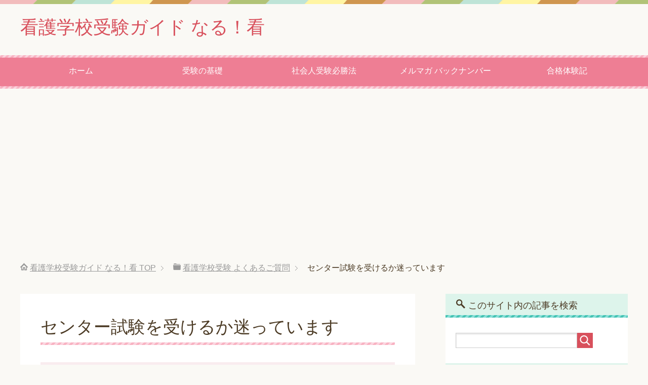

--- FILE ---
content_type: text/html; charset=UTF-8
request_url: https://www.narukan.com/faq/q34/
body_size: 9827
content:
<!DOCTYPE html>
<html lang="ja" class="col2">
<head prefix="og: http://ogp.me/ns# fb: http://ogp.me/ns/fb#">

<title>センター試験を受けるか迷っています | 看護学校受験ガイド なる！看</title>
<meta charset="UTF-8">
<meta http-equiv="X-UA-Compatible" content="IE=edge">
<meta name="viewport" content="width=device-width, initial-scale=1.0">
<meta name="keywords" content="看護学校,受験,合格">
<meta name="description" content="私は今、センターを受けるべきなのか、そうでないのか迷ってます。最近までクラブをしていた私は全くと言ったいいほど受験勉強していません。 看大志望ならもちろんセンターが必要なのですが、専門学校受験とでは受験科目や、内容が違う・・・">
<link rel="canonical" href="https://www.narukan.com/faq/q34/" />
<meta name='robots' content='max-image-preview:large' />
<link rel='dns-prefetch' href='//secure.gravatar.com' />
<link rel='dns-prefetch' href='//platform-api.sharethis.com' />
<link rel='dns-prefetch' href='//stats.wp.com' />
<link rel='dns-prefetch' href='//v0.wordpress.com' />
<link rel='dns-prefetch' href='//i0.wp.com' />
<link rel="alternate" type="application/rss+xml" title="看護学校受験ガイド なる！看 &raquo; フィード" href="https://www.narukan.com/feed/" />
<script type="text/javascript">
window._wpemojiSettings = {"baseUrl":"https:\/\/s.w.org\/images\/core\/emoji\/14.0.0\/72x72\/","ext":".png","svgUrl":"https:\/\/s.w.org\/images\/core\/emoji\/14.0.0\/svg\/","svgExt":".svg","source":{"concatemoji":"https:\/\/www.narukan.com\/wp\/wp-includes\/js\/wp-emoji-release.min.js?ver=6.2.8"}};
/*! This file is auto-generated */
!function(e,a,t){var n,r,o,i=a.createElement("canvas"),p=i.getContext&&i.getContext("2d");function s(e,t){p.clearRect(0,0,i.width,i.height),p.fillText(e,0,0);e=i.toDataURL();return p.clearRect(0,0,i.width,i.height),p.fillText(t,0,0),e===i.toDataURL()}function c(e){var t=a.createElement("script");t.src=e,t.defer=t.type="text/javascript",a.getElementsByTagName("head")[0].appendChild(t)}for(o=Array("flag","emoji"),t.supports={everything:!0,everythingExceptFlag:!0},r=0;r<o.length;r++)t.supports[o[r]]=function(e){if(p&&p.fillText)switch(p.textBaseline="top",p.font="600 32px Arial",e){case"flag":return s("\ud83c\udff3\ufe0f\u200d\u26a7\ufe0f","\ud83c\udff3\ufe0f\u200b\u26a7\ufe0f")?!1:!s("\ud83c\uddfa\ud83c\uddf3","\ud83c\uddfa\u200b\ud83c\uddf3")&&!s("\ud83c\udff4\udb40\udc67\udb40\udc62\udb40\udc65\udb40\udc6e\udb40\udc67\udb40\udc7f","\ud83c\udff4\u200b\udb40\udc67\u200b\udb40\udc62\u200b\udb40\udc65\u200b\udb40\udc6e\u200b\udb40\udc67\u200b\udb40\udc7f");case"emoji":return!s("\ud83e\udef1\ud83c\udffb\u200d\ud83e\udef2\ud83c\udfff","\ud83e\udef1\ud83c\udffb\u200b\ud83e\udef2\ud83c\udfff")}return!1}(o[r]),t.supports.everything=t.supports.everything&&t.supports[o[r]],"flag"!==o[r]&&(t.supports.everythingExceptFlag=t.supports.everythingExceptFlag&&t.supports[o[r]]);t.supports.everythingExceptFlag=t.supports.everythingExceptFlag&&!t.supports.flag,t.DOMReady=!1,t.readyCallback=function(){t.DOMReady=!0},t.supports.everything||(n=function(){t.readyCallback()},a.addEventListener?(a.addEventListener("DOMContentLoaded",n,!1),e.addEventListener("load",n,!1)):(e.attachEvent("onload",n),a.attachEvent("onreadystatechange",function(){"complete"===a.readyState&&t.readyCallback()})),(e=t.source||{}).concatemoji?c(e.concatemoji):e.wpemoji&&e.twemoji&&(c(e.twemoji),c(e.wpemoji)))}(window,document,window._wpemojiSettings);
</script>
<style type="text/css">
img.wp-smiley,
img.emoji {
	display: inline !important;
	border: none !important;
	box-shadow: none !important;
	height: 1em !important;
	width: 1em !important;
	margin: 0 0.07em !important;
	vertical-align: -0.1em !important;
	background: none !important;
	padding: 0 !important;
}
</style>
	<link rel='stylesheet' id='yarppRelatedCss-css' href='https://www.narukan.com/wp/wp-content/plugins/yet-another-related-posts-plugin/style/related.css?ver=5.27.8' type='text/css' media='all' />
<link rel='stylesheet' id='wp-block-library-css' href='https://www.narukan.com/wp/wp-includes/css/dist/block-library/style.min.css?ver=6.2.8' type='text/css' media='all' />
<style id='wp-block-library-inline-css' type='text/css'>
.has-text-align-justify{text-align:justify;}
</style>
<link rel='stylesheet' id='mediaelement-css' href='https://www.narukan.com/wp/wp-includes/js/mediaelement/mediaelementplayer-legacy.min.css?ver=4.2.17' type='text/css' media='all' />
<link rel='stylesheet' id='wp-mediaelement-css' href='https://www.narukan.com/wp/wp-includes/js/mediaelement/wp-mediaelement.min.css?ver=6.2.8' type='text/css' media='all' />
<link rel='stylesheet' id='classic-theme-styles-css' href='https://www.narukan.com/wp/wp-includes/css/classic-themes.min.css?ver=6.2.8' type='text/css' media='all' />
<style id='global-styles-inline-css' type='text/css'>
body{--wp--preset--color--black: #000000;--wp--preset--color--cyan-bluish-gray: #abb8c3;--wp--preset--color--white: #ffffff;--wp--preset--color--pale-pink: #f78da7;--wp--preset--color--vivid-red: #cf2e2e;--wp--preset--color--luminous-vivid-orange: #ff6900;--wp--preset--color--luminous-vivid-amber: #fcb900;--wp--preset--color--light-green-cyan: #7bdcb5;--wp--preset--color--vivid-green-cyan: #00d084;--wp--preset--color--pale-cyan-blue: #8ed1fc;--wp--preset--color--vivid-cyan-blue: #0693e3;--wp--preset--color--vivid-purple: #9b51e0;--wp--preset--gradient--vivid-cyan-blue-to-vivid-purple: linear-gradient(135deg,rgba(6,147,227,1) 0%,rgb(155,81,224) 100%);--wp--preset--gradient--light-green-cyan-to-vivid-green-cyan: linear-gradient(135deg,rgb(122,220,180) 0%,rgb(0,208,130) 100%);--wp--preset--gradient--luminous-vivid-amber-to-luminous-vivid-orange: linear-gradient(135deg,rgba(252,185,0,1) 0%,rgba(255,105,0,1) 100%);--wp--preset--gradient--luminous-vivid-orange-to-vivid-red: linear-gradient(135deg,rgba(255,105,0,1) 0%,rgb(207,46,46) 100%);--wp--preset--gradient--very-light-gray-to-cyan-bluish-gray: linear-gradient(135deg,rgb(238,238,238) 0%,rgb(169,184,195) 100%);--wp--preset--gradient--cool-to-warm-spectrum: linear-gradient(135deg,rgb(74,234,220) 0%,rgb(151,120,209) 20%,rgb(207,42,186) 40%,rgb(238,44,130) 60%,rgb(251,105,98) 80%,rgb(254,248,76) 100%);--wp--preset--gradient--blush-light-purple: linear-gradient(135deg,rgb(255,206,236) 0%,rgb(152,150,240) 100%);--wp--preset--gradient--blush-bordeaux: linear-gradient(135deg,rgb(254,205,165) 0%,rgb(254,45,45) 50%,rgb(107,0,62) 100%);--wp--preset--gradient--luminous-dusk: linear-gradient(135deg,rgb(255,203,112) 0%,rgb(199,81,192) 50%,rgb(65,88,208) 100%);--wp--preset--gradient--pale-ocean: linear-gradient(135deg,rgb(255,245,203) 0%,rgb(182,227,212) 50%,rgb(51,167,181) 100%);--wp--preset--gradient--electric-grass: linear-gradient(135deg,rgb(202,248,128) 0%,rgb(113,206,126) 100%);--wp--preset--gradient--midnight: linear-gradient(135deg,rgb(2,3,129) 0%,rgb(40,116,252) 100%);--wp--preset--duotone--dark-grayscale: url('#wp-duotone-dark-grayscale');--wp--preset--duotone--grayscale: url('#wp-duotone-grayscale');--wp--preset--duotone--purple-yellow: url('#wp-duotone-purple-yellow');--wp--preset--duotone--blue-red: url('#wp-duotone-blue-red');--wp--preset--duotone--midnight: url('#wp-duotone-midnight');--wp--preset--duotone--magenta-yellow: url('#wp-duotone-magenta-yellow');--wp--preset--duotone--purple-green: url('#wp-duotone-purple-green');--wp--preset--duotone--blue-orange: url('#wp-duotone-blue-orange');--wp--preset--font-size--small: 13px;--wp--preset--font-size--medium: 20px;--wp--preset--font-size--large: 36px;--wp--preset--font-size--x-large: 42px;--wp--preset--spacing--20: 0.44rem;--wp--preset--spacing--30: 0.67rem;--wp--preset--spacing--40: 1rem;--wp--preset--spacing--50: 1.5rem;--wp--preset--spacing--60: 2.25rem;--wp--preset--spacing--70: 3.38rem;--wp--preset--spacing--80: 5.06rem;--wp--preset--shadow--natural: 6px 6px 9px rgba(0, 0, 0, 0.2);--wp--preset--shadow--deep: 12px 12px 50px rgba(0, 0, 0, 0.4);--wp--preset--shadow--sharp: 6px 6px 0px rgba(0, 0, 0, 0.2);--wp--preset--shadow--outlined: 6px 6px 0px -3px rgba(255, 255, 255, 1), 6px 6px rgba(0, 0, 0, 1);--wp--preset--shadow--crisp: 6px 6px 0px rgba(0, 0, 0, 1);}:where(.is-layout-flex){gap: 0.5em;}body .is-layout-flow > .alignleft{float: left;margin-inline-start: 0;margin-inline-end: 2em;}body .is-layout-flow > .alignright{float: right;margin-inline-start: 2em;margin-inline-end: 0;}body .is-layout-flow > .aligncenter{margin-left: auto !important;margin-right: auto !important;}body .is-layout-constrained > .alignleft{float: left;margin-inline-start: 0;margin-inline-end: 2em;}body .is-layout-constrained > .alignright{float: right;margin-inline-start: 2em;margin-inline-end: 0;}body .is-layout-constrained > .aligncenter{margin-left: auto !important;margin-right: auto !important;}body .is-layout-constrained > :where(:not(.alignleft):not(.alignright):not(.alignfull)){max-width: var(--wp--style--global--content-size);margin-left: auto !important;margin-right: auto !important;}body .is-layout-constrained > .alignwide{max-width: var(--wp--style--global--wide-size);}body .is-layout-flex{display: flex;}body .is-layout-flex{flex-wrap: wrap;align-items: center;}body .is-layout-flex > *{margin: 0;}:where(.wp-block-columns.is-layout-flex){gap: 2em;}.has-black-color{color: var(--wp--preset--color--black) !important;}.has-cyan-bluish-gray-color{color: var(--wp--preset--color--cyan-bluish-gray) !important;}.has-white-color{color: var(--wp--preset--color--white) !important;}.has-pale-pink-color{color: var(--wp--preset--color--pale-pink) !important;}.has-vivid-red-color{color: var(--wp--preset--color--vivid-red) !important;}.has-luminous-vivid-orange-color{color: var(--wp--preset--color--luminous-vivid-orange) !important;}.has-luminous-vivid-amber-color{color: var(--wp--preset--color--luminous-vivid-amber) !important;}.has-light-green-cyan-color{color: var(--wp--preset--color--light-green-cyan) !important;}.has-vivid-green-cyan-color{color: var(--wp--preset--color--vivid-green-cyan) !important;}.has-pale-cyan-blue-color{color: var(--wp--preset--color--pale-cyan-blue) !important;}.has-vivid-cyan-blue-color{color: var(--wp--preset--color--vivid-cyan-blue) !important;}.has-vivid-purple-color{color: var(--wp--preset--color--vivid-purple) !important;}.has-black-background-color{background-color: var(--wp--preset--color--black) !important;}.has-cyan-bluish-gray-background-color{background-color: var(--wp--preset--color--cyan-bluish-gray) !important;}.has-white-background-color{background-color: var(--wp--preset--color--white) !important;}.has-pale-pink-background-color{background-color: var(--wp--preset--color--pale-pink) !important;}.has-vivid-red-background-color{background-color: var(--wp--preset--color--vivid-red) !important;}.has-luminous-vivid-orange-background-color{background-color: var(--wp--preset--color--luminous-vivid-orange) !important;}.has-luminous-vivid-amber-background-color{background-color: var(--wp--preset--color--luminous-vivid-amber) !important;}.has-light-green-cyan-background-color{background-color: var(--wp--preset--color--light-green-cyan) !important;}.has-vivid-green-cyan-background-color{background-color: var(--wp--preset--color--vivid-green-cyan) !important;}.has-pale-cyan-blue-background-color{background-color: var(--wp--preset--color--pale-cyan-blue) !important;}.has-vivid-cyan-blue-background-color{background-color: var(--wp--preset--color--vivid-cyan-blue) !important;}.has-vivid-purple-background-color{background-color: var(--wp--preset--color--vivid-purple) !important;}.has-black-border-color{border-color: var(--wp--preset--color--black) !important;}.has-cyan-bluish-gray-border-color{border-color: var(--wp--preset--color--cyan-bluish-gray) !important;}.has-white-border-color{border-color: var(--wp--preset--color--white) !important;}.has-pale-pink-border-color{border-color: var(--wp--preset--color--pale-pink) !important;}.has-vivid-red-border-color{border-color: var(--wp--preset--color--vivid-red) !important;}.has-luminous-vivid-orange-border-color{border-color: var(--wp--preset--color--luminous-vivid-orange) !important;}.has-luminous-vivid-amber-border-color{border-color: var(--wp--preset--color--luminous-vivid-amber) !important;}.has-light-green-cyan-border-color{border-color: var(--wp--preset--color--light-green-cyan) !important;}.has-vivid-green-cyan-border-color{border-color: var(--wp--preset--color--vivid-green-cyan) !important;}.has-pale-cyan-blue-border-color{border-color: var(--wp--preset--color--pale-cyan-blue) !important;}.has-vivid-cyan-blue-border-color{border-color: var(--wp--preset--color--vivid-cyan-blue) !important;}.has-vivid-purple-border-color{border-color: var(--wp--preset--color--vivid-purple) !important;}.has-vivid-cyan-blue-to-vivid-purple-gradient-background{background: var(--wp--preset--gradient--vivid-cyan-blue-to-vivid-purple) !important;}.has-light-green-cyan-to-vivid-green-cyan-gradient-background{background: var(--wp--preset--gradient--light-green-cyan-to-vivid-green-cyan) !important;}.has-luminous-vivid-amber-to-luminous-vivid-orange-gradient-background{background: var(--wp--preset--gradient--luminous-vivid-amber-to-luminous-vivid-orange) !important;}.has-luminous-vivid-orange-to-vivid-red-gradient-background{background: var(--wp--preset--gradient--luminous-vivid-orange-to-vivid-red) !important;}.has-very-light-gray-to-cyan-bluish-gray-gradient-background{background: var(--wp--preset--gradient--very-light-gray-to-cyan-bluish-gray) !important;}.has-cool-to-warm-spectrum-gradient-background{background: var(--wp--preset--gradient--cool-to-warm-spectrum) !important;}.has-blush-light-purple-gradient-background{background: var(--wp--preset--gradient--blush-light-purple) !important;}.has-blush-bordeaux-gradient-background{background: var(--wp--preset--gradient--blush-bordeaux) !important;}.has-luminous-dusk-gradient-background{background: var(--wp--preset--gradient--luminous-dusk) !important;}.has-pale-ocean-gradient-background{background: var(--wp--preset--gradient--pale-ocean) !important;}.has-electric-grass-gradient-background{background: var(--wp--preset--gradient--electric-grass) !important;}.has-midnight-gradient-background{background: var(--wp--preset--gradient--midnight) !important;}.has-small-font-size{font-size: var(--wp--preset--font-size--small) !important;}.has-medium-font-size{font-size: var(--wp--preset--font-size--medium) !important;}.has-large-font-size{font-size: var(--wp--preset--font-size--large) !important;}.has-x-large-font-size{font-size: var(--wp--preset--font-size--x-large) !important;}
.wp-block-navigation a:where(:not(.wp-element-button)){color: inherit;}
:where(.wp-block-columns.is-layout-flex){gap: 2em;}
.wp-block-pullquote{font-size: 1.5em;line-height: 1.6;}
</style>
<link rel='stylesheet' id='bbp-default-css' href='https://www.narukan.com/wp/wp-content/plugins/bbpress/templates/default/css/bbpress.min.css?ver=2.6.14' type='text/css' media='all' />
<link rel='stylesheet' id='bsp-css' href='https://www.narukan.com/wp/wp-content/plugins/bbp-style-pack/css/bspstyle.css?ver=5.0.8' type='text/css' media='screen' />
<link rel='stylesheet' id='dashicons-css' href='https://www.narukan.com/wp/wp-includes/css/dashicons.min.css?ver=6.2.8' type='text/css' media='all' />
<link rel='stylesheet' id='wordpress-popular-posts-css-css' href='https://www.narukan.com/wp/wp-content/plugins/wordpress-popular-posts/assets/css/wpp.css?ver=6.0.4' type='text/css' media='all' />
<link rel='stylesheet' id='keni_base-css' href='https://www.narukan.com/wp/wp-content/themes/keni70_wp_pretty_pink_201704211428/base.css?ver=6.2.8' type='text/css' media='all' />
<link rel='stylesheet' id='keni_rwd-css' href='https://www.narukan.com/wp/wp-content/themes/keni70_wp_pretty_pink_201704211428/rwd.css?ver=6.2.8' type='text/css' media='all' />
<link rel='stylesheet' id='tablepress-default-css' href='https://www.narukan.com/wp/wp-content/plugins/tablepress/css/default.min.css?ver=1.14' type='text/css' media='all' />
<link rel='stylesheet' id='jetpack_css-css' href='https://www.narukan.com/wp/wp-content/plugins/jetpack/css/jetpack.css?ver=12.8.2' type='text/css' media='all' />
<script type='text/javascript' src='https://www.narukan.com/wp/wp-includes/js/jquery/jquery.min.js?ver=3.6.4' id='jquery-core-js'></script>
<script type='text/javascript' src='https://www.narukan.com/wp/wp-includes/js/jquery/jquery-migrate.min.js?ver=3.4.0' id='jquery-migrate-js'></script>
<script type='application/json' id='wpp-json'>
{"sampling_active":1,"sampling_rate":100,"ajax_url":"https:\/\/www.narukan.com\/wp-json\/wordpress-popular-posts\/v1\/popular-posts","api_url":"https:\/\/www.narukan.com\/wp-json\/wordpress-popular-posts","ID":421,"token":"03edf4c62e","lang":0,"debug":0}
</script>
<script type='text/javascript' src='https://www.narukan.com/wp/wp-content/plugins/wordpress-popular-posts/assets/js/wpp.min.js?ver=6.0.4' id='wpp-js-js'></script>
<script type='text/javascript' src='//platform-api.sharethis.com/js/sharethis.js#product=ga&#038;property=5f995b3d08bcde00129c83ec' id='googleanalytics-platform-sharethis-js'></script>
<link rel="https://api.w.org/" href="https://www.narukan.com/wp-json/" /><link rel="alternate" type="application/json" href="https://www.narukan.com/wp-json/wp/v2/pages/421" /><link rel="EditURI" type="application/rsd+xml" title="RSD" href="https://www.narukan.com/wp/xmlrpc.php?rsd" />
<link rel="wlwmanifest" type="application/wlwmanifest+xml" href="https://www.narukan.com/wp/wp-includes/wlwmanifest.xml" />
<meta name="generator" content="WordPress 6.2.8" />
<link rel='shortlink' href='https://wp.me/P76WwP-6N' />
<link rel="alternate" type="application/json+oembed" href="https://www.narukan.com/wp-json/oembed/1.0/embed?url=https%3A%2F%2Fwww.narukan.com%2Ffaq%2Fq34%2F" />
<link rel="alternate" type="text/xml+oembed" href="https://www.narukan.com/wp-json/oembed/1.0/embed?url=https%3A%2F%2Fwww.narukan.com%2Ffaq%2Fq34%2F&#038;format=xml" />
	<style>img#wpstats{display:none}</style>
		            <style id="wpp-loading-animation-styles">@-webkit-keyframes bgslide{from{background-position-x:0}to{background-position-x:-200%}}@keyframes bgslide{from{background-position-x:0}to{background-position-x:-200%}}.wpp-widget-placeholder,.wpp-widget-block-placeholder{margin:0 auto;width:60px;height:3px;background:#dd3737;background:linear-gradient(90deg,#dd3737 0%,#571313 10%,#dd3737 100%);background-size:200% auto;border-radius:3px;-webkit-animation:bgslide 1s infinite linear;animation:bgslide 1s infinite linear}</style>
            
<!-- Jetpack Open Graph Tags -->
<meta property="og:type" content="article" />
<meta property="og:title" content="センター試験を受けるか迷っています" />
<meta property="og:url" content="https://www.narukan.com/faq/q34/" />
<meta property="og:description" content="私は今、センターを受けるべきなのか、そうでないのか迷ってます。最近までクラブをしていた私は全くと言ったいいほど&hellip;" />
<meta property="article:published_time" content="2011-07-11T16:36:01+00:00" />
<meta property="article:modified_time" content="2013-12-03T23:10:23+00:00" />
<meta property="og:site_name" content="看護学校受験ガイド なる！看" />
<meta property="og:image" content="https://s0.wp.com/i/blank.jpg" />
<meta property="og:image:alt" content="" />
<meta property="og:locale" content="ja_JP" />
<meta name="twitter:text:title" content="センター試験を受けるか迷っています" />
<meta name="twitter:card" content="summary" />

<!-- End Jetpack Open Graph Tags -->

<!--OGP-->
<meta property="og:type" content="article" />
<meta property="og:url" content="https://www.narukan.com/faq/q34/" />
<meta property="og:title" content="センター試験を受けるか迷っています | 看護学校受験ガイド なる！看" />
<meta property="og:description" content="私は今、センターを受けるべきなのか、そうでないのか迷ってます。最近までクラブをしていた私は全くと言ったいいほど受験勉強していません。 看大志望ならもちろんセンターが必要なのですが、専門学校受験とでは受験科目や、内容が違う・・・" />
<meta property="og:site_name" content="看護学校受験ガイド なる！看" />
<meta property="og:image" content="http://narukan.com/wp/wp-content/uploads/2013/10/logo.gif" />
<meta property="og:locale" content="ja_JP" />
<!--OGP-->
<link rel="shortcut icon" type="image/x-icon" href="https://www.narukan.com/wp/wp-content/themes/keni70_wp_pretty_pink_201704211428/favicon.ico">
<link rel="apple-touch-icon" href="https://www.narukan.com/wp/wp-content/themes/keni70_wp_pretty_pink_201704211428/images/apple-touch-icon.png">
<link rel="apple-touch-icon-precomposed" href="https://www.narukan.com/wp/wp-content/themes/keni70_wp_pretty_pink_201704211428/images/apple-touch-icon.png">
<link rel="icon" href="https://www.narukan.com/wp/wp-content/themes/keni70_wp_pretty_pink_201704211428/images/apple-touch-icon.png">
<!--[if lt IE 9]><script src="https://www.narukan.com/wp/wp-content/themes/keni70_wp_pretty_pink_201704211428/js/html5.js"></script><![endif]-->
<script async src="//pagead2.googlesyndication.com/pagead/js/adsbygoogle.js"></script>
<script>
     (adsbygoogle = window.adsbygoogle || []).push({
          google_ad_client: "ca-pub-9158311729437409",
          enable_page_level_ads: true
     });
</script>

</head>
	<body class="page-template-default page page-id-421 page-child parent-pageid-80">
	
	<div class="container">
		<header id="top" class="site-header ">	
		<div class="site-header-in">
			<div class="site-header-conts">
				<p class="site-title"><a href="https://www.narukan.com">看護学校受験ガイド なる！看</a></p>
			</div>
		</div>
		<!--▼グローバルナビ-->
		<nav class="global-nav">
			<div class="global-nav-in">
				<div class="global-nav-panel"><span class="btn-global-nav icon-gn-menu">メニュー</span></div>
				<ul id="menu">
				<li class="menu-item menu-item-type-custom menu-item-object-custom menu-item-home menu-item-2154"><a href="https://www.narukan.com/">ホーム</a></li>
<li class="menu-item menu-item-type-custom menu-item-object-custom menu-item-has-children menu-item-2141"><a>受験の基礎</a>
<ul class="sub-menu">
	<li class="menu-item menu-item-type-post_type menu-item-object-page menu-item-2142"><a href="https://www.narukan.com/yougo/">基礎用語</a></li>
	<li class="menu-item menu-item-type-post_type menu-item-object-page menu-item-2146"><a href="https://www.narukan.com/name/">看護職の名称</a></li>
	<li class="menu-item menu-item-type-post_type menu-item-object-page current-page-ancestor menu-item-2143"><a href="https://www.narukan.com/faq/">よくあるご質問</a></li>
	<li class="menu-item menu-item-type-post_type menu-item-object-page menu-item-2144"><a href="https://www.narukan.com/bookguide/">ブックガイド</a></li>
	<li class="menu-item menu-item-type-post_type menu-item-object-page menu-item-2145"><a href="https://www.narukan.com/kangolinks/">お役立ちリンク集</a></li>
</ul>
</li>
<li class="menu-item menu-item-type-post_type menu-item-object-page menu-item-has-children menu-item-2147"><a href="https://www.narukan.com/return/">社会人受験必勝法</a>
<ul class="sub-menu">
	<li class="menu-item menu-item-type-post_type menu-item-object-page menu-item-2148"><a href="https://www.narukan.com/%e7%9c%8b%e8%ad%b7%e5%ad%a6%e6%a0%a1%e9%9d%a2%e6%8e%a5%e5%af%be%e7%ad%96%e3%83%93%e3%83%87%e3%82%aa/">面接対策ビデオ</a></li>
</ul>
</li>
<li class="menu-item menu-item-type-post_type menu-item-object-page menu-item-2149"><a href="https://www.narukan.com/melmaga/">メルマガ バックナンバー</a></li>
<li class="menu-item menu-item-type-custom menu-item-object-custom menu-item-has-children menu-item-2150"><a>合格体験記</a>
<ul class="sub-menu">
	<li class="menu-item menu-item-type-post_type menu-item-object-page menu-item-2151"><a href="https://www.narukan.com/success/">看護学校合格便り</a></li>
	<li class="menu-item menu-item-type-custom menu-item-object-custom menu-item-2152"><a href="https://narukan.com/gkmail/goukaku.html">古い合格掲示板</a></li>
</ul>
</li>
				</ul>
			</div>
		</nav>
		<!--▲グローバルナビ-->
		</header>
<!--▲サイトヘッダー-->

<div class="main-body">
<div class="main-body-in">



<nav class="breadcrumbs">
<ol class="breadcrumbs-in" itemscope itemtype="http://schema.org/BreadcrumbList">
<li class="bcl-first" itemprop="itemListElement" itemscope itemtype="http://schema.org/ListItem">
	<a itemprop="item" href="https://www.narukan.com"><span itemprop="name">看護学校受験ガイド なる！看</span> TOP</a>
	<meta itemprop="position" content="1" />
</li>
<li itemprop="itemListElement" itemscope itemtype="http://schema.org/ListItem">
	<a itemprop="item" href="https://www.narukan.com/faq/"><span itemprop="name">看護学校受験 よくあるご質問</span></a>
	<meta itemprop="position" content="2" />
</li>
<li class="bcl-last">センター試験を受けるか迷っています</li>
</ol>
</nav>
	
	<!--▼メインコンテンツ-->
	<main>
	<div class="main-conts">

		<!--記事-->
		<article id="post-421" class="section-wrap post-421 page type-page status-publish">
			<div class="section-in">

			<header class="article-header">
				<h1 class="section-title">センター試験を受けるか迷っています</h1>
			</header>

			<div class="article-body">
			<blockquote><p>私は今、センターを受けるべきなのか、そうでないのか迷ってます。最近までクラブをしていた私は全くと言ったいいほど受験勉強していません。</p>
<p>看大志望ならもちろんセンターが必要なのですが、専門学校受験とでは受験科目や、内容が違うのでどのように勉強を進めればよいのでしょうか。</p></blockquote>
<p>なぜ、看護職をめざすのですか？</p>
<p>なぜ、看護大学を検討しているのですか？</p>
<p>このもっとも基本的な部分があやふやなのではないですか？</p>
<p>看護大学をめざす必然性があなたにあれば、あとは志望校の情報収集を行い、それに合わせた受験プランを立てて、と勉強は自然と進むはずです。</p>
<p>志望校の情報収集とは、たとえばセンター試験のボーダーを知り、自分の得点計画を立てることです。センター試験の目標点数は各予備校が公表しています。大学入試センター試験得点分布表や 系統別センター試験目標得点率ランキング をご覧ください。</p>
<p>看護大学向けの受験勉強をしていて、専門学校に不合格になる理由は２つです。</p>
<p>１つは全くの学力不足。専門学校に合格できないのに、看護大学に合格するはずがありません。</p>
<p>もう一つは、面接や適性検査などで「あまり看護職に向いていない」と思われるタイプの場合です。短大や大学は、推薦入試は別としてあまり面接試験がありません。逆に専門学校は面接試験を重視しています。「学科はいいのだけれど、ちょっとねえ」というわけです。しかし「看護職になりたい」という人でこういうタイプの人は少ないですから、こちらはあまり心配ないでしょう。</p>
<p>看護大学と看護専門学校では、入試問題もさることながら、受験生の平均的学力レベルも違います。看護大学を目指すのであれば、看護大学に合格できるよう全力をあげれば、専門学校の受験対策は気にする必要はありません。</p>
<div class='yarpp yarpp-related yarpp-related-website yarpp-related-none yarpp-template-list'>
</div>
			</div><!--article-body-->
			
			<aside class="sns-list">
<ul>
<li class="sb-tweet">
<a href="https://twitter.com/share" class="twitter-share-button" data-lang="ja">ツイート</a>
</li>
<li class="sb-hatebu">
<a href="http://b.hatena.ne.jp/entry/" class="hatena-bookmark-button" data-hatena-bookmark-layout="simple-balloon" title="Add this entry to Hatena Bookmark."><img src="https://b.st-hatena.com/images/entry-button/button-only@2x.png" alt="Add this entry to Hatena Bookmark." width="20" height="20" style="border: none;" /></a>
</li>
<li class="sb-fb-like">
<div class="fb-like" data-width="110" data-layout="button_count" data-action="like" data-show-faces="false" data-share="false"></div>
</li>
<li class="sb-gplus">
<div class="g-plusone" data-size="medium"></div></li>
</ul>
</aside>

			
			
			</div><!--section-in-->
		</article><!--記事-->


	</div><!--main-conts-->
	</main>
	<!--▲メインコンテンツ-->

		<!--▼サブコンテンツ-->
	<aside class="sub-conts sidebar">
		<section id="search-6" class="section-wrap widget-conts widget_search"><div class="section-in"><h3 class="section-title">このサイト内の記事を検索</h3><form method="get" id="searchform" action="https://www.narukan.com/">
	<div class="search-box">
		<input class="search" type="text" value="" name="s" id="s"><button id="searchsubmit" class="btn-search"><img alt="検索" width="32" height="20" src="https://www.narukan.com/wp/wp-content/themes/keni70_wp_pretty_pink_201704211428/images/icon/icon-btn-search.png"></button>
	</div>
</form></div></section>
<section id="wpp-2" class="section-wrap widget-conts popular-posts"><div class="section-in">
<h3 class="section-title">週間トップ１０</h3>

<p class="wpp-no-data">まだデータがありません。</p>
</div></section>
<section id="custom_html-3" class="widget_text section-wrap widget-conts widget_custom_html"><div class="widget_text section-in"><h3 class="section-title">人気コンテンツベスト５</h3><div class="textwidget custom-html-widget"><ol class="ranking">
	<li class="no01">
<p class="item-name"><a href="https://narukan.com/return/">社会人受験必勝法 – ゼロから始める看護学校受験</a></p>
社会人や主婦から看護学校をめざす方を対象に、受験勉強と合格のコツを説明しています。</li>
	<li class="no02">
<p class="item-name"><a href="https://narukan.com/faq/">看護学校受験 よくあるご質問</a></p>
皆さまからよく寄せられる質問とそれへの回答です。
時間の経過により、少し古い情報や解釈もありますので、ご注意ください。</li>
	<li class="no03">
<p class="item-name"><a href="https://narukan.com/melmaga/">メルマガ 『看護学校受験ガイド なる！看』バックナンバー</a></p>
メルマガのバックナンバーです。第1号から順に読むと、効率的な看護学校受験術が学べます。</li>
	<li class="no04">
<p class="item-name"><a href="https://narukan.com/bookguide/">看護学校受験 ブックガイド</a></p>
受験に役立つ本を、「<strong>必読書</strong>」「<strong>ガイドブック</strong>」「<strong>過去問題集</strong>」「<strong>受験のコツ</strong>」の4つのジャンルにわけて、紹介しています。
直接購入することもできます。</li>
	<li class="no05">
<p class="item-name"><a href="https://narukan.com/gkmail/goukaku.html" target="_blank" rel="noopener">看護学校合格便り</a></p>
<span class="box-yellow">旧ホームページ上のコンテンツです。</span>以前に運用していた「合格掲示板」への書き込みをまとめたものです。
あなたからの合格のお知らせを楽しみにしています。</li>
</ol></div></div></section>	</aside>
	<!--▲サブコンテンツ-->
	

</div>
</div>

<!--▼サイトフッター-->
<footer class="site-footer">
	<div class="site-footer-in">
	<div class="site-footer-conts">
		<ul class="site-footer-nav"><li id="menu-item-1379" class="menu-item menu-item-type-post_type menu-item-object-page menu-item-1379"><a href="https://www.narukan.com/whatsnarukan/">なるかんとは</a></li>
<li id="menu-item-1610" class="menu-item menu-item-type-post_type menu-item-object-page menu-item-1610"><a href="https://www.narukan.com/privacy-policy/">プライバシーポリシー</a></li>
</ul>
	</div>
	</div>
	<div class="copyright">
		<p><small>Copyright (C) 2025 看護学校受験ガイド なる！看 <span>All Rights Reserved.</span></small></p>
	</div>
</footer>
<!--▲サイトフッター-->


<!--▼ページトップ-->
<p class="page-top"><a href="#top"><img class="over" src="https://www.narukan.com/wp/wp-content/themes/keni70_wp_pretty_pink_201704211428/images/common/page-top_off.png" width="80" height="80" alt="ページの先頭へ"></a></p>
<!--▲ページトップ-->

</div><!--container-->


<script type="text/javascript" id="bbp-swap-no-js-body-class">
	document.body.className = document.body.className.replace( 'bbp-no-js', 'bbp-js' );
</script>

<script>document.body.classList.remove("no-js");</script><script type='text/javascript' src='https://www.narukan.com/wp/wp-content/plugins/jetpack/jetpack_vendor/automattic/jetpack-image-cdn/dist/image-cdn.js?minify=false&#038;ver=132249e245926ae3e188' id='jetpack-photon-js'></script>
<script type='text/javascript' src='https://www.narukan.com/wp/wp-content/themes/keni70_wp_pretty_pink_201704211428/js/socialButton.js?ver=6.2.8' id='my-social-js'></script>
<script type='text/javascript' src='https://www.narukan.com/wp/wp-content/themes/keni70_wp_pretty_pink_201704211428/js/utility.js?ver=6.2.8' id='my-utility-js'></script>
<script defer type='text/javascript' src='https://stats.wp.com/e-202551.js' id='jetpack-stats-js'></script>
<script type='text/javascript' id='jetpack-stats-js-after'>
_stq = window._stq || [];
_stq.push([ "view", {v:'ext',blog:'105089307',post:'421',tz:'9',srv:'www.narukan.com',j:'1:12.8.2'} ]);
_stq.push([ "clickTrackerInit", "105089307", "421" ]);
</script>
	

</body>
</html>

--- FILE ---
content_type: text/html; charset=utf-8
request_url: https://accounts.google.com/o/oauth2/postmessageRelay?parent=https%3A%2F%2Fwww.narukan.com&jsh=m%3B%2F_%2Fscs%2Fabc-static%2F_%2Fjs%2Fk%3Dgapi.lb.en.H0R5hnEJFgQ.O%2Fd%3D1%2Frs%3DAHpOoo9sMW3biwZqLR-weMeFfAeYoZsLKA%2Fm%3D__features__
body_size: 162
content:
<!DOCTYPE html><html><head><title></title><meta http-equiv="content-type" content="text/html; charset=utf-8"><meta http-equiv="X-UA-Compatible" content="IE=edge"><meta name="viewport" content="width=device-width, initial-scale=1, minimum-scale=1, maximum-scale=1, user-scalable=0"><script src='https://ssl.gstatic.com/accounts/o/2580342461-postmessagerelay.js' nonce="SJWc2qH3rJ6rvsiAzJFavQ"></script></head><body><script type="text/javascript" src="https://apis.google.com/js/rpc:shindig_random.js?onload=init" nonce="SJWc2qH3rJ6rvsiAzJFavQ"></script></body></html>

--- FILE ---
content_type: text/html; charset=utf-8
request_url: https://www.google.com/recaptcha/api2/aframe
body_size: 268
content:
<!DOCTYPE HTML><html><head><meta http-equiv="content-type" content="text/html; charset=UTF-8"></head><body><script nonce="kSFrkyi9SJ_J39IJT0wuRA">/** Anti-fraud and anti-abuse applications only. See google.com/recaptcha */ try{var clients={'sodar':'https://pagead2.googlesyndication.com/pagead/sodar?'};window.addEventListener("message",function(a){try{if(a.source===window.parent){var b=JSON.parse(a.data);var c=clients[b['id']];if(c){var d=document.createElement('img');d.src=c+b['params']+'&rc='+(localStorage.getItem("rc::a")?sessionStorage.getItem("rc::b"):"");window.document.body.appendChild(d);sessionStorage.setItem("rc::e",parseInt(sessionStorage.getItem("rc::e")||0)+1);localStorage.setItem("rc::h",'1765894079231');}}}catch(b){}});window.parent.postMessage("_grecaptcha_ready", "*");}catch(b){}</script></body></html>